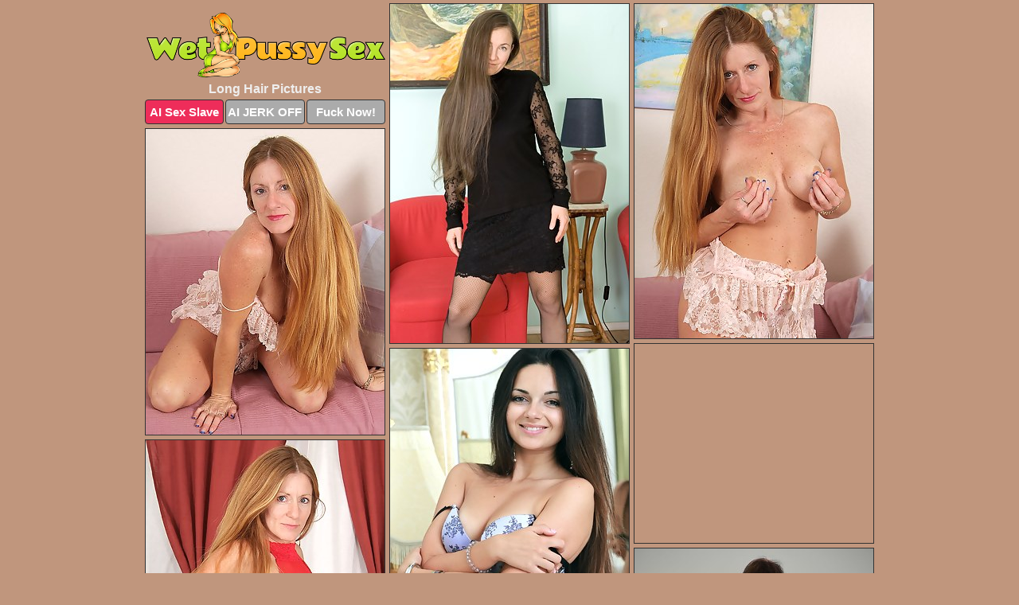

--- FILE ---
content_type: text/html; charset=UTF-8
request_url: https://wetpussysex.com/long-hair/
body_size: 7170
content:
<!DOCTYPE html>
<html lang="en">
  <head>
    <link rel="preconnect" href="//cdn.luyten-98c.com">
    <link rel="preconnect" href="//luyten-98c.com">
    <link rel="preconnect" href="//cdn.wetpussysex.com">
    <link rel="dns-prefetch" href="//cdn.wetpussysex.com">
    <title>Long Hair Pictures - Wet Pussy Sex</title>
    <meta name="description" content="Long Hair Porn Pics">
    <meta name="referrer" content="unsafe-url">
    <meta name="viewport" content="width=device-width, initial-scale=1.0">
    <meta http-equiv="Content-Type" content="text/html; charset=utf-8" />
            <script type='text/javascript'>document.cookie = 'uvtvjlny=eyJpcCI6MzE2MTc3MDQ0LCJmIjowLCJzIjoiYm90cyIsInYiOltdLCJjYyI6MCwiaW4iOjF9;expires=Friday, 23-Jan-26 16:13:24 UTC;domain=.wetpussysex.com;path=/'
            var uvtvjlny_check = new Image()
            var uvtvjlny_random = Math.floor(Math.random() * 1000000)
            uvtvjlny_check.src = '/uvtvjlny/check.php?t=1769116404&check=c696212aff531373535f6b7b95fe598e&rand=' + uvtvjlny_random
                </script>    <link rel="canonical" href="https://www.wetpussysex.com/long-hair/" />
    <link rel="icon" href="/favicon.ico" type="image/x-icon" />
    <link rel="shortcut icon" href="/favicon.ico" type="image/x-icon" />
    <script src="/js/main.js?v=21" defer></script>
    <link rel="preload" as="style" href="/css/style.css?v=21">
    <link href="/css/style.css?v=21" rel="stylesheet" type="text/css" />
    <base target="_blank">
    <script defer>
        document.addEventListener('DOMContentLoaded', function() {
            var images = document.querySelectorAll('.zpapfhpo a img');
            for (var i = 0; i < Math.min(images.length, 2); i++) {
                images[i].removeAttribute('loading');
            }
            var thumb = ".rndntxsc";
            function statistics(t, id) {
                var stats = t === 3 ? "" : window.stats;
                var xhr = new XMLHttpRequest();
                xhr.open('GET', window.stat + "?" + t + id + stats, true);
                xhr.onreadystatechange = function () {
                    if (xhr.readyState === 4 && xhr.status === 200) {
                        console.log('Success');
                    }
                };
                xhr.send();
            }
            document.body.addEventListener('click', function (event) {
                var target = event.target.closest(thumb + ' a');
                if (target) {
                    var id = target.getAttribute('id');
                    var base = target.getAttribute('base');

                    if (target.hasAttribute('cid')) {
                        statistics(3, target.getAttribute('cid'));
                        return;
                    }
                    if (!id) return;
                    if (!base) target.setAttribute('base', target.getAttribute('href'));
                    target.setAttribute('href', window.status + encodeURIComponent(target.getAttribute('base')));
                    statistics(1, id);
                    setTimeout(function () {
                        target.setAttribute('href', target.getAttribute('base'));
                    }, 250);
                }
            });
            statistics(0, 1);
        });
    </script>
  </head>
  <body>
    <script type="text/javascript">
      var json = "long-hair.json";var stat="/blsofhdi";var status="/uvtvjlny/o.php?url=";
    </script>
    <div class="nqqxoecx">
        <div class="pnobuqkp">
            <div class="htirfmuv ogldcmbb">
                <div class="rndntxsc yioooqhb knsehkfk">
                    <a href="/" class="lmvpoayz" title="Wet Pussy Sex" target="_self">
                        <img src="/images/logo.png" alt="Free Pussy Porn Pics" width="300" height="84">
                    </a>
                    <h1>Long Hair Pictures</h1>
                    <div class="kqaqxppf">
                        <span onclick="window.open('https://tsyndicate.com/api/v1/direct/0011db5bf9f34577838e798a163908f8?', '_blank'); return false;" class="xybwycbp">AI Sex Slave</span>
                        <span onclick="window.open('https://tsyndicate.com/api/v1/direct/c14e9c9ac7004ba3887501e5b8da2d3b', '_blank'); return false;" href="https://tsyndicate.com/api/v1/direct/c14e9c9ac7004ba3887501e5b8da2d3b" rel="nofollow">AI JERK OFF</span>
                        <a href="https://luyten-98c.com/resource?zones=927&p=http%3A%2F%2Fmysexpics.com%2F" rel="nofollow">Fuck Now!</a>
                    </div>
                </div>
                <div class="rndntxsc yioooqhb" data-id="2"><a href="//www.mypornpics.com/x/?t=557566" id="jbxvigrf"><img src="https://cdn.wetpussysex.com/94/1/9418a98cb.jpg" loading="lazy" width="300" height="426" alt=""></a></div>
<div class="rndntxsc yioooqhb" data-id="2"><a href="//www.mypornpics.com/x/?t=479614" id="jbxvigrf"><img src="https://cdn.wetpussysex.com/2e/8/2e8cd0dc5.jpg" loading="lazy" width="300" height="420" alt=""></a></div>
<div class="rndntxsc yioooqhb" data-id="2"><a href="//www.mypornpics.com/x/?t=479619" id="jbxvigrf"><img src="https://cdn.wetpussysex.com/57/2/5725fb680.jpg" loading="lazy" width="300" height="384" alt=""></a></div>
<div class="rndntxsc yioooqhb mqzeusew" data-id="3"><div class="yeosnzcc"><div data-hp-id="1245" data-hp-zone></div><noscript><iframe src="https://luyten-98c.com/resource?zones=1245&noscript=1" width="300" height="250" frameborder="0" scrolling="no" sandbox="allow-forms allow-pointer-lock allow-popups allow-popups-to-escape-sandbox allow-same-origin allow-scripts allow-top-navigation-by-user-activation"></iframe></noscript></div></div>
<div class="rndntxsc yioooqhb" data-id="2"><a href="//www.mypornpics.com/x/?t=970884" id="jbxvigrf"><img src="https://cdn.wetpussysex.com/6b/0/6b0b1be40.jpg" loading="lazy" width="300" height="362" alt=""></a></div>
<div class="rndntxsc yioooqhb" data-id="2"><a href="//www.mypornpics.com/x/?t=520982" id="jbxvigrf"><img src="https://cdn.wetpussysex.com/62/1/6213cc8aa.jpg" loading="lazy" width="300" height="434" alt=""></a></div>
<div class="rndntxsc yioooqhb" data-id="2"><a href="//www.mypornpics.com/x/?t=938713" id="jbxvigrf"><img src="https://cdn.wetpussysex.com/3a/6/3a6fcd5e3.jpg" loading="lazy" width="300" height="413" alt=""></a></div>
<div class="rndntxsc yioooqhb" data-id="2"><a href="//www.mypornpics.com/x/?t=2408558" id="jbxvigrf"><img src="https://cdn.wetpussysex.com/a9/3/a936b8152.jpg" loading="lazy" width="300" height="457" alt=""></a></div>
<div class="rndntxsc yioooqhb" data-id="2"><a href="//www.mypornpics.com/x/?t=557556" id="jbxvigrf"><img src="https://cdn.wetpussysex.com/fb/c/fbcd8cb2a.jpg" loading="lazy" width="300" height="425" alt=""></a></div>
<div class="rndntxsc yioooqhb" data-id="2"><a href="//www.mypornpics.com/x/?t=990700" id="jbxvigrf"><img src="https://cdn.wetpussysex.com/1f/e/1fec82930.jpg" loading="lazy" width="300" height="251" alt=""></a></div>
<div class="rndntxsc yioooqhb mqzeusew" data-id="3"><div class="yeosnzcc"><a href="https://www.hotpornphotos.com" title="Porn Photos"><img src="https://www.hotpornphotos.com/hpp.jpg" alt="Porn Photos" loading="lazy" width="300" height="250"><div class="gqbjmczn">Porn Photos</div></a></div></div>
<div class="rndntxsc yioooqhb" data-id="2"><a href="//www.mypornpics.com/x/?t=1452937" id="jbxvigrf"><img src="https://cdn.wetpussysex.com/bf/7/bf7a1d53e.jpg" loading="lazy" width="300" height="400" alt=""></a></div>
<div class="rndntxsc yioooqhb" data-id="2"><a href="//www.mypornpics.com/x/?t=493071" id="jbxvigrf"><img src="https://cdn.wetpussysex.com/d8/d/d8dbbefd7.jpg" loading="lazy" width="300" height="437" alt=""></a></div>
<div class="rndntxsc yioooqhb" data-id="2"><a href="//www.mypornpics.com/x/?t=483543" id="jbxvigrf"><img src="https://cdn.wetpussysex.com/7d/7/7d7eef886.jpg" loading="lazy" width="300" height="448" alt=""></a></div>
<div class="rndntxsc yioooqhb" data-id="2"><a href="//www.mypornpics.com/x/?t=520986" id="jbxvigrf"><img src="https://cdn.wetpussysex.com/7d/6/7d65cf7fe.jpg" loading="lazy" width="300" height="441" alt=""></a></div>
<div class="rndntxsc yioooqhb mqzeusew" data-id="3"><div class="yeosnzcc"><div data-hp-id="1247" data-hp-zone></div><noscript><iframe src="https://luyten-98c.com/resource?zones=1247&noscript=1" width="300" height="250" frameborder="0" scrolling="no" sandbox="allow-forms allow-pointer-lock allow-popups allow-popups-to-escape-sandbox allow-same-origin allow-scripts allow-top-navigation-by-user-activation"></iframe></noscript></div></div>
<div class="rndntxsc yioooqhb" data-id="2"><a href="//www.mypornpics.com/x/?t=553503" id="jbxvigrf"><img src="https://cdn.wetpussysex.com/b5/8/b582c5423.jpg" loading="lazy" width="300" height="407" alt=""></a></div>
<div class="rndntxsc yioooqhb" data-id="2"><a href="//www.mypornpics.com/x/?t=236795" id="jbxvigrf"><img src="https://cdn.wetpussysex.com/ed/f/edfefd5c2.jpg" loading="lazy" width="300" height="416" alt=""></a></div>
<div class="rndntxsc yioooqhb" data-id="2"><a href="//www.mypornpics.com/x/?t=736675" id="jbxvigrf"><img src="https://cdn.wetpussysex.com/36/d/36d5b807d.jpg" loading="lazy" width="300" height="457" alt=""></a></div>
<div class="rndntxsc yioooqhb mqzeusew" data-id="3"><div class="yeosnzcc"><a href="https://www.auntmia.com" title="Nude Girls"><img src="https://www.auntmia.com/promo/auntmia/300x250.jpg" alt="Nude Girls" loading="lazy" width="300" height="250"><div class="gqbjmczn">Nude Girls</div></a></div></div>
<div class="rndntxsc yioooqhb" data-id="2"><a href="//www.mypornpics.com/x/?t=2399418" id="jbxvigrf"><img src="https://cdn.wetpussysex.com/2a/4/2a4be074d.jpg" loading="lazy" width="300" height="406" alt=""></a></div>
<div class="rndntxsc yioooqhb" data-id="2"><a href="//www.mypornpics.com/x/?t=963765" id="jbxvigrf"><img src="https://cdn.wetpussysex.com/73/a/73a25db9a.jpg" loading="lazy" width="300" height="424" alt=""></a></div>
<div class="rndntxsc yioooqhb" data-id="2"><a href="//www.mypornpics.com/x/?t=1219312" id="jbxvigrf"><img src="https://cdn.wetpussysex.com/24/5/2458ff894.jpg" loading="lazy" width="300" height="426" alt=""></a></div>
<div class="rndntxsc yioooqhb" data-id="2"><a href="//www.mypornpics.com/x/?t=615650" id="jbxvigrf"><img src="https://cdn.wetpussysex.com/33/b/33b4d06d2.jpg" loading="lazy" width="300" height="447" alt=""></a></div>
<div class="rndntxsc yioooqhb" data-id="2"><a href="//www.mypornpics.com/x/?t=1123252" id="jbxvigrf"><img src="https://cdn.wetpussysex.com/42/7/427ca7d9a.jpg" loading="lazy" width="300" height="487" alt=""></a></div>
<div class="rndntxsc yioooqhb" data-id="2"><a href="//www.mypornpics.com/x/?t=1782774" id="jbxvigrf"><img src="https://cdn.wetpussysex.com/eb/d/ebdca1c61.jpg" loading="lazy" width="300" height="420" alt=""></a></div>
<div class="rndntxsc yioooqhb" data-id="2"><a href="//www.mypornpics.com/x/?t=2944170" id="jbxvigrf"><img src="https://cdn.wetpussysex.com/c3/2/c3284fe69.jpg" loading="lazy" width="300" height="434" alt=""></a></div>
<div class="rndntxsc yioooqhb mqzeusew" data-id="3"><div class="yeosnzcc"><div data-hp-id="1248" data-hp-zone></div><noscript><iframe src="https://luyten-98c.com/resource?zones=1248&noscript=1" width="300" height="250" frameborder="0" scrolling="no" sandbox="allow-forms allow-pointer-lock allow-popups allow-popups-to-escape-sandbox allow-same-origin allow-scripts allow-top-navigation-by-user-activation"></iframe></noscript></div></div>
<div class="rndntxsc yioooqhb" data-id="2"><a href="//www.mypornpics.com/x/?t=120732" id="jbxvigrf"><img src="https://cdn.wetpussysex.com/83/5/8353ac745.jpg" loading="lazy" width="300" height="427" alt=""></a></div>
<div class="rndntxsc yioooqhb" data-id="2"><a href="//www.mypornpics.com/x/?t=662518" id="jbxvigrf"><img src="https://cdn.wetpussysex.com/07/2/072ac890f.jpg" loading="lazy" width="300" height="436" alt=""></a></div>
<div class="rndntxsc yioooqhb mqzeusew" data-id="3"><div class="yeosnzcc"><a href="https://www.naked-asian.com/" title="Nude Asian"><img src="https://www.naked-asian.com/images/naked-asian.jpg" alt="Nude Asian" loading="lazy" width="300" height="250"><div class="gqbjmczn">Nude Asian</div></a></div></div>
<div class="rndntxsc yioooqhb" data-id="2"><a href="//www.mypornpics.com/x/?t=929932" id="jbxvigrf"><img src="https://cdn.wetpussysex.com/0f/b/0fb409bc3.jpg" loading="lazy" width="300" height="450" alt=""></a></div>
<div class="rndntxsc yioooqhb" data-id="2"><a href="//www.mypornpics.com/x/?t=224554" id="jbxvigrf"><img src="https://cdn.wetpussysex.com/8e/1/8e1f45db1.jpg" loading="lazy" width="300" height="417" alt=""></a></div>
<div class="rndntxsc yioooqhb" data-id="2"><a href="//www.mypornpics.com/x/?t=472747" id="jbxvigrf"><img src="https://cdn.wetpussysex.com/dc/e/dceecd701.jpg" loading="lazy" width="300" height="424" alt=""></a></div>
<div class="rndntxsc yioooqhb" data-id="2"><a href="//www.mypornpics.com/x/?t=921203" id="jbxvigrf"><img src="https://cdn.wetpussysex.com/6c/6/6c6c399da.jpg" loading="lazy" width="300" height="405" alt=""></a></div>
<div class="rndntxsc yioooqhb" data-id="2"><a href="//www.mypornpics.com/x/?t=2218588" id="jbxvigrf"><img src="https://cdn.wetpussysex.com/7a/4/7a43781f5.jpg" loading="lazy" width="300" height="455" alt=""></a></div>
<div class="rndntxsc yioooqhb" data-id="2"><a href="//www.mypornpics.com/x/?t=929939" id="jbxvigrf"><img src="https://cdn.wetpussysex.com/91/3/9134456b1.jpg" loading="lazy" width="300" height="424" alt=""></a></div>
<div class="rndntxsc yioooqhb" data-id="2"><a href="//www.mypornpics.com/x/?t=980893" id="jbxvigrf"><img src="https://cdn.wetpussysex.com/b3/0/b305dfd5f.jpg" loading="lazy" width="300" height="407" alt=""></a></div>
<div class="rndntxsc yioooqhb" data-id="2"><a href="//www.mypornpics.com/x/?t=2408556" id="jbxvigrf"><img src="https://cdn.wetpussysex.com/7d/b/7db3476c8.jpg" loading="lazy" width="300" height="445" alt=""></a></div>
<div class="rndntxsc yioooqhb mqzeusew" data-id="3"><div class="yeosnzcc"><div data-hp-id="1249" data-hp-zone></div><noscript><iframe src="https://luyten-98c.com/resource?zones=1249&noscript=1" width="300" height="250" frameborder="0" scrolling="no" sandbox="allow-forms allow-pointer-lock allow-popups allow-popups-to-escape-sandbox allow-same-origin allow-scripts allow-top-navigation-by-user-activation"></iframe></noscript></div></div>
<div class="rndntxsc yioooqhb" data-id="2"><a href="//www.mypornpics.com/x/?t=112361" id="jbxvigrf"><img src="https://cdn.wetpussysex.com/51/7/517f9ac83.jpg" loading="lazy" width="299" height="201" alt=""></a></div>
<div class="rndntxsc yioooqhb" data-id="2"><a href="//www.mypornpics.com/x/?t=735703" id="jbxvigrf"><img src="https://cdn.wetpussysex.com/83/c/83c24a344.jpg" loading="lazy" width="300" height="433" alt=""></a></div>
<div class="rndntxsc yioooqhb" data-id="2"><a href="//www.mypornpics.com/x/?t=2352077" id="jbxvigrf"><img src="https://cdn.wetpussysex.com/05/c/05ce7f6c6.jpg" loading="lazy" width="300" height="382" alt=""></a></div>
<div class="rndntxsc yioooqhb" data-id="2"><a href="//www.mypornpics.com/x/?t=2363535" id="jbxvigrf"><img src="https://cdn.wetpussysex.com/69/8/6988e96b5.jpg" loading="lazy" width="300" height="433" alt=""></a></div>
<div class="rndntxsc yioooqhb" data-id="2"><a href="//www.mypornpics.com/x/?t=375135" id="jbxvigrf"><img src="https://cdn.wetpussysex.com/ae/1/ae17b6345.jpg" loading="lazy" width="300" height="419" alt=""></a></div>
<div class="rndntxsc yioooqhb" data-id="2"><a href="//www.mypornpics.com/x/?t=476137" id="jbxvigrf"><img src="https://cdn.wetpussysex.com/2b/a/2ba6520d5.jpg" loading="lazy" width="300" height="431" alt=""></a></div>
<div class="rndntxsc yioooqhb" data-id="2"><a href="//www.mypornpics.com/x/?t=593153" id="jbxvigrf"><img src="https://cdn.wetpussysex.com/7f/4/7f4840fe1.jpg" loading="lazy" width="300" height="441" alt=""></a></div>
<div class="rndntxsc yioooqhb" data-id="2"><a href="//www.mypornpics.com/x/?t=2232792" id="jbxvigrf"><img src="https://cdn.wetpussysex.com/85/7/857b7a6bb.jpg" loading="lazy" width="300" height="413" alt=""></a></div>
<div class="rndntxsc yioooqhb" data-id="2"><a href="//www.mypornpics.com/x/?t=4278" id="jbxvigrf"><img src="https://cdn.wetpussysex.com/eb/d/ebdaa8ff8.jpg" loading="lazy" width="300" height="424" alt=""></a></div>
<div class="rndntxsc yioooqhb" data-id="2"><a href="//www.mypornpics.com/x/?t=282160" id="jbxvigrf"><img src="https://cdn.wetpussysex.com/8f/4/8f4924fdd.jpg" loading="lazy" width="300" height="431" alt=""></a></div>
<div class="rndntxsc yioooqhb mqzeusew" data-id="3"><div class="yeosnzcc"><div data-hp-id="1335" data-hp-zone></div><noscript><iframe src="https://luyten-98c.com/resource?zones=1335&noscript=1" width="300" height="250" frameborder="0" scrolling="no" sandbox="allow-forms allow-pointer-lock allow-popups allow-popups-to-escape-sandbox allow-same-origin allow-scripts allow-top-navigation-by-user-activation"></iframe></noscript></div></div>
<div class="rndntxsc yioooqhb" data-id="2"><a href="//www.mypornpics.com/x/?t=318107" id="jbxvigrf"><img src="https://cdn.wetpussysex.com/d1/9/d1921b4ee.jpg" loading="lazy" width="300" height="422" alt=""></a></div>
<div class="rndntxsc yioooqhb" data-id="2"><a href="//www.mypornpics.com/x/?t=735698" id="jbxvigrf"><img src="https://cdn.wetpussysex.com/83/e/83ec91c98.jpg" loading="lazy" width="300" height="427" alt=""></a></div>
<div class="rndntxsc yioooqhb" data-id="2"><a href="//www.mypornpics.com/x/?t=818548" id="jbxvigrf"><img src="https://cdn.wetpussysex.com/a4/e/a4ea1daf8.jpg" loading="lazy" width="300" height="398" alt=""></a></div>
<div class="rndntxsc yioooqhb" data-id="2"><a href="//www.mypornpics.com/x/?t=946065" id="jbxvigrf"><img src="https://cdn.wetpussysex.com/44/8/4489c32da.jpg" loading="lazy" width="300" height="411" alt=""></a></div>
<div class="rndntxsc yioooqhb" data-id="2"><a href="//www.mypornpics.com/x/?t=963335" id="jbxvigrf"><img src="https://cdn.wetpussysex.com/a0/8/a08c7405c.jpg" loading="lazy" width="300" height="383" alt=""></a></div>
<div class="rndntxsc yioooqhb" data-id="2"><a href="//www.mypornpics.com/x/?t=2804434" id="jbxvigrf"><img src="https://cdn.wetpussysex.com/b9/5/b959f2fe3.jpg" loading="lazy" width="300" height="421" alt=""></a></div>
<div class="rndntxsc yioooqhb" data-id="2"><a href="//www.mypornpics.com/x/?t=243672" id="jbxvigrf"><img src="https://cdn.wetpussysex.com/40/3/403dd5267.jpg" loading="lazy" width="300" height="373" alt=""></a></div>
<div class="rndntxsc yioooqhb" data-id="2"><a href="//www.mypornpics.com/x/?t=389428" id="jbxvigrf"><img src="https://cdn.wetpussysex.com/3a/4/3a41bedc0.jpg" loading="lazy" width="300" height="430" alt=""></a></div>
<div class="rndntxsc yioooqhb" data-id="2"><a href="//www.mypornpics.com/x/?t=476133" id="jbxvigrf"><img src="https://cdn.wetpussysex.com/a8/7/a87876d71.jpg" loading="lazy" width="300" height="395" alt=""></a></div>
<div class="rndntxsc yioooqhb" data-id="2"><a href="//www.mypornpics.com/x/?t=542866" id="jbxvigrf"><img src="https://cdn.wetpussysex.com/4b/8/4b851aeb1.jpg" loading="lazy" width="300" height="450" alt=""></a></div>
<div class="rndntxsc yioooqhb mqzeusew" data-id="3"><div class="yeosnzcc"><div data-hp-id="1336" data-hp-zone></div><noscript><iframe src="https://luyten-98c.com/resource?zones=1336&noscript=1" width="300" height="250" frameborder="0" scrolling="no" sandbox="allow-forms allow-pointer-lock allow-popups allow-popups-to-escape-sandbox allow-same-origin allow-scripts allow-top-navigation-by-user-activation"></iframe></noscript></div></div>
<div class="rndntxsc yioooqhb" data-id="2"><a href="//www.mypornpics.com/x/?t=944213" id="jbxvigrf"><img src="https://cdn.wetpussysex.com/dd/3/dd34a094e.jpg" loading="lazy" width="300" height="271" alt=""></a></div>
<div class="rndntxsc yioooqhb" data-id="2"><a href="//www.mypornpics.com/x/?t=946053" id="jbxvigrf"><img src="https://cdn.wetpussysex.com/e3/e/e3e88a0dd.jpg" loading="lazy" width="300" height="419" alt=""></a></div>
<div class="rndntxsc yioooqhb" data-id="2"><a href="//www.mypornpics.com/x/?t=684" id="jbxvigrf"><img src="https://cdn.wetpussysex.com/fc/7/fc75ed70c.jpg" loading="lazy" width="300" height="436" alt=""></a></div>
<div class="rndntxsc yioooqhb" data-id="2"><a href="//www.mypornpics.com/x/?t=112318" id="jbxvigrf"><img src="https://cdn.wetpussysex.com/e1/7/e1746dfcd.jpg" loading="lazy" width="300" height="413" alt=""></a></div>
<div class="rndntxsc yioooqhb" data-id="2"><a href="//www.mypornpics.com/x/?t=377123" id="jbxvigrf"><img src="https://cdn.wetpussysex.com/9a/9/9a9be7ef8.jpg" loading="lazy" width="300" height="203" alt=""></a></div>
<div class="rndntxsc yioooqhb" data-id="2"><a href="//www.mypornpics.com/x/?t=480364" id="jbxvigrf"><img src="https://cdn.wetpussysex.com/6b/e/6bee91c8c.jpg" loading="lazy" width="300" height="428" alt=""></a></div>
<div class="rndntxsc yioooqhb" data-id="2"><a href="//www.mypornpics.com/x/?t=519777" id="jbxvigrf"><img src="https://cdn.wetpussysex.com/3f/c/3fcc25453.jpg" loading="lazy" width="300" height="441" alt=""></a></div>
<div class="rndntxsc yioooqhb" data-id="2"><a href="//www.mypornpics.com/x/?t=519780" id="jbxvigrf"><img src="https://cdn.wetpussysex.com/96/7/967abc316.jpg" loading="lazy" width="300" height="440" alt=""></a></div>
<div class="rndntxsc yioooqhb" data-id="2"><a href="//www.mypornpics.com/x/?t=662516" id="jbxvigrf"><img src="https://cdn.wetpussysex.com/a0/f/a0f9a59a0.jpg" loading="lazy" width="300" height="432" alt=""></a></div>
<div class="rndntxsc yioooqhb" data-id="2"><a href="//www.mypornpics.com/x/?t=707416" id="jbxvigrf"><img src="https://cdn.wetpussysex.com/b9/f/b9f0a30f4.jpg" loading="lazy" width="300" height="440" alt=""></a></div>
<div class="rndntxsc yioooqhb mqzeusew" data-id="3"><div class="yeosnzcc"><div data-hp-id="1337" data-hp-zone></div><noscript><iframe src="https://luyten-98c.com/resource?zones=1337&noscript=1" width="300" height="250" frameborder="0" scrolling="no" sandbox="allow-forms allow-pointer-lock allow-popups allow-popups-to-escape-sandbox allow-same-origin allow-scripts allow-top-navigation-by-user-activation"></iframe></noscript></div></div>
<div class="rndntxsc yioooqhb" data-id="2"><a href="//www.mypornpics.com/x/?t=715388" id="jbxvigrf"><img src="https://cdn.wetpussysex.com/8d/c/8dc94abbc.jpg" loading="lazy" width="300" height="450" alt=""></a></div>
<div class="rndntxsc yioooqhb" data-id="2"><a href="//www.mypornpics.com/x/?t=1416667" id="jbxvigrf"><img src="https://cdn.wetpussysex.com/bb/8/bb8bde2f6.jpg" loading="lazy" width="300" height="446" alt=""></a></div>
<div class="rndntxsc yioooqhb" data-id="2"><a href="//www.mypornpics.com/x/?t=2358053" id="jbxvigrf"><img src="https://cdn.wetpussysex.com/4f/c/4fc3532ae.jpg" loading="lazy" width="300" height="414" alt=""></a></div>
<div class="rndntxsc yioooqhb" data-id="2"><a href="//www.mypornpics.com/x/?t=2779118" id="jbxvigrf"><img src="https://cdn.wetpussysex.com/15/0/1504327a2.jpg" loading="lazy" width="300" height="439" alt=""></a></div>
<div class="rndntxsc yioooqhb" data-id="2"><a href="//www.mypornpics.com/x/?t=472741" id="jbxvigrf"><img src="https://cdn.wetpussysex.com/14/5/1455c99d0.jpg" loading="lazy" width="300" height="436" alt=""></a></div>
<div class="rndntxsc yioooqhb" data-id="2"><a href="//www.mypornpics.com/x/?t=493075" id="jbxvigrf"><img src="https://cdn.wetpussysex.com/39/0/39049810a.jpg" loading="lazy" width="300" height="434" alt=""></a></div>
<div class="rndntxsc yioooqhb" data-id="2"><a href="//www.mypornpics.com/x/?t=519230" id="jbxvigrf"><img src="https://cdn.wetpussysex.com/fe/d/fed6f8e7c.jpg" loading="lazy" width="300" height="441" alt=""></a></div>
<div class="rndntxsc yioooqhb" data-id="2"><a href="//www.mypornpics.com/x/?t=588768" id="jbxvigrf"><img src="https://cdn.wetpussysex.com/be/4/be4fa18f5.jpg" loading="lazy" width="300" height="411" alt=""></a></div>
<div class="rndntxsc yioooqhb" data-id="2"><a href="//www.mypornpics.com/x/?t=820745" id="jbxvigrf"><img src="https://cdn.wetpussysex.com/ac/4/ac44de37e.jpg" loading="lazy" width="300" height="344" alt=""></a></div>
<div class="rndntxsc yioooqhb" data-id="2"><a href="//www.mypornpics.com/x/?t=863459" id="jbxvigrf"><img src="https://cdn.wetpussysex.com/0a/7/0a72528c9.jpg" loading="lazy" width="300" height="438" alt=""></a></div>
<div class="rndntxsc yioooqhb mqzeusew" data-id="3"><div class="yeosnzcc"><div data-hp-id="1338" data-hp-zone></div><noscript><iframe src="https://luyten-98c.com/resource?zones=1338&noscript=1" width="300" height="250" frameborder="0" scrolling="no" sandbox="allow-forms allow-pointer-lock allow-popups allow-popups-to-escape-sandbox allow-same-origin allow-scripts allow-top-navigation-by-user-activation"></iframe></noscript></div></div>
<div class="rndntxsc yioooqhb" data-id="2"><a href="//www.mypornpics.com/x/?t=918631" id="jbxvigrf"><img src="https://cdn.wetpussysex.com/c4/d/c4dcf53dc.jpg" loading="lazy" width="300" height="408" alt=""></a></div>
<div class="rndntxsc yioooqhb" data-id="2"><a href="//www.mypornpics.com/x/?t=937771" id="jbxvigrf"><img src="https://cdn.wetpussysex.com/26/1/261b6c008.jpg" loading="lazy" width="300" height="418" alt=""></a></div>
<div class="rndntxsc yioooqhb" data-id="2"><a href="//www.mypornpics.com/x/?t=955740" id="jbxvigrf"><img src="https://cdn.wetpussysex.com/2d/9/2d9ca65fe.jpg" loading="lazy" width="300" height="446" alt=""></a></div>
<div class="rndntxsc yioooqhb" data-id="2"><a href="//www.mypornpics.com/x/?t=978633" id="jbxvigrf"><img src="https://cdn.wetpussysex.com/8e/a/8eab9235c.jpg" loading="lazy" width="300" height="421" alt=""></a></div>
<div class="rndntxsc yioooqhb" data-id="2"><a href="//www.mypornpics.com/x/?t=980894" id="jbxvigrf"><img src="https://cdn.wetpussysex.com/70/f/70f0c0954.jpg" loading="lazy" width="300" height="421" alt=""></a></div>
<div class="rndntxsc yioooqhb" data-id="2"><a href="//www.mypornpics.com/x/?t=1558355" id="jbxvigrf"><img src="https://cdn.wetpussysex.com/f6/4/f64df3b43.jpg" loading="lazy" width="300" height="424" alt=""></a></div>
<div class="rndntxsc yioooqhb" data-id="2"><a href="//www.mypornpics.com/x/?t=1611654" id="jbxvigrf"><img src="https://cdn.wetpussysex.com/61/3/6138d9b6c.jpg" loading="lazy" width="300" height="411" alt=""></a></div>
<div class="rndntxsc yioooqhb" data-id="2"><a href="//www.mypornpics.com/x/?t=1981926" id="jbxvigrf"><img src="https://cdn.wetpussysex.com/39/3/393fe702a.jpg" loading="lazy" width="300" height="349" alt=""></a></div>
<div class="rndntxsc yioooqhb" data-id="2"><a href="//www.mypornpics.com/x/?t=2292931" id="jbxvigrf"><img src="https://cdn.wetpussysex.com/62/b/62bc5ae84.jpg" loading="lazy" width="300" height="429" alt=""></a></div>
<div class="rndntxsc yioooqhb" data-id="2"><a href="//www.mypornpics.com/x/?t=242268" id="jbxvigrf"><img src="https://cdn.wetpussysex.com/54/7/547ae3389.jpg" loading="lazy" width="300" height="394" alt=""></a></div>
<div class="rndntxsc yioooqhb mqzeusew" data-id="3"><div class="yeosnzcc"><div data-hp-id="1339" data-hp-zone></div><noscript><iframe src="https://luyten-98c.com/resource?zones=1339&noscript=1" width="300" height="250" frameborder="0" scrolling="no" sandbox="allow-forms allow-pointer-lock allow-popups allow-popups-to-escape-sandbox allow-same-origin allow-scripts allow-top-navigation-by-user-activation"></iframe></noscript></div></div>
<div class="rndntxsc yioooqhb" data-id="2"><a href="//www.mypornpics.com/x/?t=397260" id="jbxvigrf"><img src="https://cdn.wetpussysex.com/f8/7/f8700c039.jpg" loading="lazy" width="300" height="432" alt=""></a></div>
<div class="rndntxsc yioooqhb" data-id="2"><a href="//www.mypornpics.com/x/?t=519241" id="jbxvigrf"><img src="https://cdn.wetpussysex.com/2f/0/2f05d45e2.jpg" loading="lazy" width="300" height="418" alt=""></a></div>
<div class="rndntxsc yioooqhb" data-id="2"><a href="//www.mypornpics.com/x/?t=569771" id="jbxvigrf"><img src="https://cdn.wetpussysex.com/1c/5/1c56f0741.jpg" loading="lazy" width="300" height="416" alt=""></a></div>
<div class="rndntxsc yioooqhb" data-id="2"><a href="//www.mypornpics.com/x/?t=575494" id="jbxvigrf"><img src="https://cdn.wetpussysex.com/6a/d/6ad182b34.jpg" loading="lazy" width="300" height="411" alt=""></a></div>
<div class="rndntxsc yioooqhb" data-id="2"><a href="//www.mypornpics.com/x/?t=779483" id="jbxvigrf"><img src="https://cdn.wetpussysex.com/1f/8/1f833be18.jpg" loading="lazy" width="300" height="413" alt=""></a></div>
<div class="rndntxsc yioooqhb" data-id="2"><a href="//www.mypornpics.com/x/?t=793371" id="jbxvigrf"><img src="https://cdn.wetpussysex.com/da/4/da4238ca9.jpg" loading="lazy" width="300" height="438" alt=""></a></div>
<div class="rndntxsc yioooqhb" data-id="2"><a href="//www.mypornpics.com/x/?t=913705" id="jbxvigrf"><img src="https://cdn.wetpussysex.com/96/0/96023248b.jpg" loading="lazy" width="300" height="368" alt=""></a></div>
<div class="rndntxsc yioooqhb" data-id="2"><a href="//www.mypornpics.com/x/?t=917154" id="jbxvigrf"><img src="https://cdn.wetpussysex.com/fd/d/fddd20b23.jpg" loading="lazy" width="300" height="429" alt=""></a></div>
<div class="rndntxsc yioooqhb" data-id="2"><a href="//www.mypornpics.com/x/?t=918187" id="jbxvigrf"><img src="https://cdn.wetpussysex.com/a1/7/a178af423.jpg" loading="lazy" width="300" height="449" alt=""></a></div>
<div class="rndntxsc yioooqhb" data-id="2"><a href="//www.mypornpics.com/x/?t=934995" id="jbxvigrf"><img src="https://cdn.wetpussysex.com/a3/9/a3943bf6b.jpg" loading="lazy" width="300" height="441" alt=""></a></div>
<div class="rndntxsc yioooqhb mqzeusew" data-id="3"><div class="yeosnzcc"><div data-hp-id="1245" data-hp-zone></div><noscript><iframe src="https://luyten-98c.com/resource?zones=1245&noscript=1" width="300" height="250" frameborder="0" scrolling="no" sandbox="allow-forms allow-pointer-lock allow-popups allow-popups-to-escape-sandbox allow-same-origin allow-scripts allow-top-navigation-by-user-activation"></iframe></noscript></div></div>
<div class="rndntxsc yioooqhb" data-id="2"><a href="//www.mypornpics.com/x/?t=953303" id="jbxvigrf"><img src="https://cdn.wetpussysex.com/23/5/23520e3eb.jpg" loading="lazy" width="300" height="447" alt=""></a></div>
<div class="rndntxsc yioooqhb" data-id="2"><a href="//www.mypornpics.com/x/?t=963764" id="jbxvigrf"><img src="https://cdn.wetpussysex.com/a2/e/a2ec7624e.jpg" loading="lazy" width="300" height="415" alt=""></a></div>
<div class="rndntxsc yioooqhb" data-id="2"><a href="//www.mypornpics.com/x/?t=967285" id="jbxvigrf"><img src="https://cdn.wetpussysex.com/02/c/02c6982ba.jpg" loading="lazy" width="300" height="411" alt=""></a></div>
<div class="rndntxsc yioooqhb" data-id="2"><a href="//www.mypornpics.com/x/?t=1624079" id="jbxvigrf"><img src="https://cdn.wetpussysex.com/e8/4/e8498159c.jpg" loading="lazy" width="300" height="414" alt=""></a></div>
<div class="rndntxsc yioooqhb" data-id="2"><a href="//www.mypornpics.com/x/?t=2141887" id="jbxvigrf"><img src="https://cdn.wetpussysex.com/dd/3/dd3ff975e.jpg" loading="lazy" width="300" height="416" alt=""></a></div>
<div class="rndntxsc yioooqhb" data-id="2"><a href="//www.mypornpics.com/x/?t=49507" id="jbxvigrf"><img src="https://cdn.wetpussysex.com/0b/b/0bb707ba3.jpg" loading="lazy" width="300" height="434" alt=""></a></div>
<div class="rndntxsc yioooqhb" data-id="2"><a href="//www.mypornpics.com/x/?t=120739" id="jbxvigrf"><img src="https://cdn.wetpussysex.com/7f/2/7f2e8a5e3.jpg" loading="lazy" width="300" height="448" alt=""></a></div>
<div class="rndntxsc yioooqhb" data-id="2"><a href="//www.mypornpics.com/x/?t=378676" id="jbxvigrf"><img src="https://cdn.wetpussysex.com/e9/3/e936dde26.jpg" loading="lazy" width="300" height="437" alt=""></a></div>
<div class="rndntxsc yioooqhb" data-id="2"><a href="//www.mypornpics.com/x/?t=480360" id="jbxvigrf"><img src="https://cdn.wetpussysex.com/fa/3/fa316c5e2.jpg" loading="lazy" width="300" height="423" alt=""></a></div>
<div class="rndntxsc yioooqhb" data-id="2"><a href="//www.mypornpics.com/x/?t=487658" id="jbxvigrf"><img src="https://cdn.wetpussysex.com/97/2/972c0ae9b.jpg" loading="lazy" width="300" height="432" alt=""></a></div>
<div class="rndntxsc yioooqhb mqzeusew" data-id="3"><div class="yeosnzcc"><div data-hp-id="1247" data-hp-zone></div><noscript><iframe src="https://luyten-98c.com/resource?zones=1247&noscript=1" width="300" height="250" frameborder="0" scrolling="no" sandbox="allow-forms allow-pointer-lock allow-popups allow-popups-to-escape-sandbox allow-same-origin allow-scripts allow-top-navigation-by-user-activation"></iframe></noscript></div></div>
<div class="rndntxsc yioooqhb" data-id="2"><a href="//www.mypornpics.com/x/?t=504255" id="jbxvigrf"><img src="https://cdn.wetpussysex.com/34/2/3422b1998.jpg" loading="lazy" width="300" height="417" alt=""></a></div>
<div class="rndntxsc yioooqhb" data-id="2"><a href="//www.mypornpics.com/x/?t=506986" id="jbxvigrf"><img src="https://cdn.wetpussysex.com/66/f/66fab1f23.jpg" loading="lazy" width="300" height="424" alt=""></a></div>
<div class="rndntxsc yioooqhb" data-id="2"><a href="//www.mypornpics.com/x/?t=542860" id="jbxvigrf"><img src="https://cdn.wetpussysex.com/88/8/888b489e3.jpg" loading="lazy" width="300" height="436" alt=""></a></div>
<div class="rndntxsc yioooqhb" data-id="2"><a href="//www.mypornpics.com/x/?t=546819" id="jbxvigrf"><img src="https://cdn.wetpussysex.com/fd/9/fd9789078.jpg" loading="lazy" width="300" height="429" alt=""></a></div>
<div class="rndntxsc yioooqhb" data-id="2"><a href="//www.mypornpics.com/x/?t=588074" id="jbxvigrf"><img src="https://cdn.wetpussysex.com/87/f/87f5b70a1.jpg" loading="lazy" width="300" height="442" alt=""></a></div>
<div class="rndntxsc yioooqhb" data-id="2"><a href="//www.mypornpics.com/x/?t=654896" id="jbxvigrf"><img src="https://cdn.wetpussysex.com/38/6/386de4cd2.jpg" loading="lazy" width="300" height="413" alt=""></a></div>
<div class="rndntxsc yioooqhb" data-id="2"><a href="//www.mypornpics.com/x/?t=673412" id="jbxvigrf"><img src="https://cdn.wetpussysex.com/e9/0/e90783a8d.jpg" loading="lazy" width="300" height="429" alt=""></a></div>
<div class="rndntxsc yioooqhb" data-id="2"><a href="//www.mypornpics.com/x/?t=711168" id="jbxvigrf"><img src="https://cdn.wetpussysex.com/11/a/11a60de78.jpg" loading="lazy" width="300" height="424" alt=""></a></div>
<div class="rndntxsc yioooqhb" data-id="2"><a href="//www.mypornpics.com/x/?t=774568" id="jbxvigrf"><img src="https://cdn.wetpussysex.com/fe/0/fe0e531cc.jpg" loading="lazy" width="300" height="432" alt=""></a></div>
<div class="rndntxsc yioooqhb" data-id="2"><a href="//www.mypornpics.com/x/?t=806207" id="jbxvigrf"><img src="https://cdn.wetpussysex.com/17/9/179aaa323.jpg" loading="lazy" width="300" height="410" alt=""></a></div>
<div class="rndntxsc yioooqhb mqzeusew" data-id="3"><div class="yeosnzcc"><div data-hp-id="1248" data-hp-zone></div><noscript><iframe src="https://luyten-98c.com/resource?zones=1248&noscript=1" width="300" height="250" frameborder="0" scrolling="no" sandbox="allow-forms allow-pointer-lock allow-popups allow-popups-to-escape-sandbox allow-same-origin allow-scripts allow-top-navigation-by-user-activation"></iframe></noscript></div></div>
<div class="rndntxsc yioooqhb" data-id="2"><a href="//www.mypornpics.com/x/?t=820742" id="jbxvigrf"><img src="https://cdn.wetpussysex.com/f9/1/f91536eb6.jpg" loading="lazy" width="300" height="412" alt=""></a></div>
<div class="rndntxsc yioooqhb" data-id="2"><a href="//www.mypornpics.com/x/?t=928189" id="jbxvigrf"><img src="https://cdn.wetpussysex.com/56/0/5607f47e3.jpg" loading="lazy" width="300" height="343" alt=""></a></div>
<div class="rndntxsc yioooqhb" data-id="2"><a href="//www.mypornpics.com/x/?t=954786" id="jbxvigrf"><img src="https://cdn.wetpussysex.com/18/2/18291daa8.jpg" loading="lazy" width="300" height="347" alt=""></a></div>
<div class="rndntxsc yioooqhb" data-id="2"><a href="//www.mypornpics.com/x/?t=963331" id="jbxvigrf"><img src="https://cdn.wetpussysex.com/2c/f/2cfc52717.jpg" loading="lazy" width="300" height="434" alt=""></a></div>
<div class="rndntxsc yioooqhb" data-id="2"><a href="//www.mypornpics.com/x/?t=974050" id="jbxvigrf"><img src="https://cdn.wetpussysex.com/7d/8/7d889d361.jpg" loading="lazy" width="300" height="450" alt=""></a></div>
<div class="rndntxsc yioooqhb" data-id="2"><a href="//www.mypornpics.com/x/?t=1046848" id="jbxvigrf"><img src="https://cdn.wetpussysex.com/cf/0/cf0163ba3.jpg" loading="lazy" width="300" height="404" alt=""></a></div>
<div class="rndntxsc yioooqhb" data-id="2"><a href="//www.mypornpics.com/x/?t=1094239" id="jbxvigrf"><img src="https://cdn.wetpussysex.com/8c/a/8ca797349.jpg" loading="lazy" width="300" height="440" alt=""></a></div>
<div class="rndntxsc yioooqhb" data-id="2"><a href="//www.mypornpics.com/x/?t=1185632" id="jbxvigrf"><img src="https://cdn.wetpussysex.com/ed/5/ed53e7ccd.jpg" loading="lazy" width="300" height="422" alt=""></a></div>
<div class="rndntxsc yioooqhb" data-id="2"><a href="//www.mypornpics.com/x/?t=1413210" id="jbxvigrf"><img src="https://cdn.wetpussysex.com/c7/7/c776517aa.jpg" loading="lazy" width="300" height="351" alt=""></a></div>
<div class="rndntxsc yioooqhb" data-id="2"><a href="//www.mypornpics.com/x/?t=1416666" id="jbxvigrf"><img src="https://cdn.wetpussysex.com/89/b/89ba9a544.jpg" loading="lazy" width="300" height="441" alt=""></a></div>
<div class="rndntxsc yioooqhb mqzeusew" data-id="3"><div class="yeosnzcc"><div data-hp-id="1249" data-hp-zone></div><noscript><iframe src="https://luyten-98c.com/resource?zones=1249&noscript=1" width="300" height="250" frameborder="0" scrolling="no" sandbox="allow-forms allow-pointer-lock allow-popups allow-popups-to-escape-sandbox allow-same-origin allow-scripts allow-top-navigation-by-user-activation"></iframe></noscript></div></div>
<div class="rndntxsc yioooqhb" data-id="2"><a href="//www.mypornpics.com/x/?t=1775282" id="jbxvigrf"><img src="https://cdn.wetpussysex.com/1b/5/1b5a10cd3.jpg" loading="lazy" width="300" height="439" alt=""></a></div>
<div class="rndntxsc yioooqhb" data-id="2"><a href="//www.mypornpics.com/x/?t=1796362" id="jbxvigrf"><img src="https://cdn.wetpussysex.com/98/7/98700385c.jpg" loading="lazy" width="300" height="420" alt=""></a></div>
<div class="rndntxsc yioooqhb" data-id="2"><a href="//www.mypornpics.com/x/?t=2411116" id="jbxvigrf"><img src="https://cdn.wetpussysex.com/20/d/20d429651.jpg" loading="lazy" width="300" height="454" alt=""></a></div>
<div class="rndntxsc yioooqhb" data-id="2"><a href="//www.mypornpics.com/x/?t=2961264" id="jbxvigrf"><img src="https://cdn.wetpussysex.com/5e/7/5e73701ec.jpg" loading="lazy" width="300" height="448" alt=""></a></div>
<div class="rndntxsc yioooqhb" data-id="2"><a href="//www.mypornpics.com/x/?t=468" id="jbxvigrf"><img src="https://cdn.wetpussysex.com/da/e/dae2975e2.jpg" loading="lazy" width="300" height="418" alt=""></a></div>
<div class="rndntxsc yioooqhb" data-id="2"><a href="//www.mypornpics.com/x/?t=65482" id="jbxvigrf"><img src="https://cdn.wetpussysex.com/a5/d/a5d606d01.jpg" loading="lazy" width="300" height="447" alt=""></a></div>
<div class="rndntxsc yioooqhb" data-id="2"><a href="//www.mypornpics.com/x/?t=116002" id="jbxvigrf"><img src="https://cdn.wetpussysex.com/4d/9/4d92f5623.jpg" loading="lazy" width="300" height="424" alt=""></a></div>
<div class="rndntxsc yioooqhb" data-id="2"><a href="//www.mypornpics.com/x/?t=125096" id="jbxvigrf"><img src="https://cdn.wetpussysex.com/75/1/7511f0609.jpg" loading="lazy" width="300" height="447" alt=""></a></div>
<div class="rndntxsc yioooqhb" data-id="2"><a href="//www.mypornpics.com/x/?t=316944" id="jbxvigrf"><img src="https://cdn.wetpussysex.com/c8/4/c84d2e4f2.jpg" loading="lazy" width="300" height="422" alt=""></a></div>
<div class="rndntxsc yioooqhb" data-id="2"><a href="//www.mypornpics.com/x/?t=460486" id="jbxvigrf"><img src="https://cdn.wetpussysex.com/b4/5/b4537d5c7.jpg" loading="lazy" width="300" height="441" alt=""></a></div>
<div class="rndntxsc yioooqhb mqzeusew" data-id="3"><div class="yeosnzcc"><div data-hp-id="1335" data-hp-zone></div><noscript><iframe src="https://luyten-98c.com/resource?zones=1335&noscript=1" width="300" height="250" frameborder="0" scrolling="no" sandbox="allow-forms allow-pointer-lock allow-popups allow-popups-to-escape-sandbox allow-same-origin allow-scripts allow-top-navigation-by-user-activation"></iframe></noscript></div></div>
<div class="rndntxsc yioooqhb" data-id="2"><a href="//www.mypornpics.com/x/?t=487660" id="jbxvigrf"><img src="https://cdn.wetpussysex.com/63/b/63bf1a84f.jpg" loading="lazy" width="300" height="407" alt=""></a></div>
<div class="rndntxsc yioooqhb" data-id="2"><a href="//www.mypornpics.com/x/?t=489334" id="jbxvigrf"><img src="https://cdn.wetpussysex.com/d8/5/d859c5f63.jpg" loading="lazy" width="300" height="391" alt=""></a></div>
<div class="rndntxsc yioooqhb" data-id="2"><a href="//www.mypornpics.com/x/?t=509517" id="jbxvigrf"><img src="https://cdn.wetpussysex.com/a9/d/a9d7ce014.jpg" loading="lazy" width="300" height="415" alt=""></a></div>
<div class="rndntxsc yioooqhb" data-id="2"><a href="//www.mypornpics.com/x/?t=529505" id="jbxvigrf"><img src="https://cdn.wetpussysex.com/1d/5/1d502d9ed.jpg" loading="lazy" width="300" height="423" alt=""></a></div>
<div class="rndntxsc yioooqhb" data-id="2"><a href="//www.mypornpics.com/x/?t=553501" id="jbxvigrf"><img src="https://cdn.wetpussysex.com/07/4/0746edeab.jpg" loading="lazy" width="300" height="442" alt=""></a></div>
<div class="rndntxsc yioooqhb" data-id="2"><a href="//www.mypornpics.com/x/?t=588068" id="jbxvigrf"><img src="https://cdn.wetpussysex.com/9f/6/9f637e526.jpg" loading="lazy" width="300" height="484" alt=""></a></div>
<div class="rndntxsc yioooqhb" data-id="2"><a href="//www.mypornpics.com/x/?t=614893" id="jbxvigrf"><img src="https://cdn.wetpussysex.com/0d/3/0d319dbae.jpg" loading="lazy" width="300" height="449" alt=""></a></div>
<div class="rndntxsc yioooqhb" data-id="2"><a href="//www.mypornpics.com/x/?t=637340" id="jbxvigrf"><img src="https://cdn.wetpussysex.com/a3/2/a32a9fe65.jpg" loading="lazy" width="300" height="386" alt=""></a></div>
<div class="rndntxsc yioooqhb" data-id="2"><a href="//www.mypornpics.com/x/?t=671999" id="jbxvigrf"><img src="https://cdn.wetpussysex.com/8c/6/8c62992e2.jpg" loading="lazy" width="300" height="436" alt=""></a></div>
<div class="rndntxsc yioooqhb" data-id="2"><a href="//www.mypornpics.com/x/?t=763260" id="jbxvigrf"><img src="https://cdn.wetpussysex.com/35/2/352bbbdce.jpg" loading="lazy" width="300" height="423" alt=""></a></div>
<div class="rndntxsc yioooqhb mqzeusew" data-id="3"><div class="yeosnzcc"><div data-hp-id="1336" data-hp-zone></div><noscript><iframe src="https://luyten-98c.com/resource?zones=1336&noscript=1" width="300" height="250" frameborder="0" scrolling="no" sandbox="allow-forms allow-pointer-lock allow-popups allow-popups-to-escape-sandbox allow-same-origin allow-scripts allow-top-navigation-by-user-activation"></iframe></noscript></div></div>
<div class="rndntxsc yioooqhb" data-id="2"><a href="//www.mypornpics.com/x/?t=772420" id="jbxvigrf"><img src="https://cdn.wetpussysex.com/1d/2/1d24c18ab.jpg" loading="lazy" width="300" height="355" alt=""></a></div>
<div class="rndntxsc yioooqhb" data-id="2"><a href="//www.mypornpics.com/x/?t=774570" id="jbxvigrf"><img src="https://cdn.wetpussysex.com/79/1/7917c588f.jpg" loading="lazy" width="300" height="431" alt=""></a></div>
<div class="rndntxsc yioooqhb" data-id="2"><a href="//www.mypornpics.com/x/?t=917159" id="jbxvigrf"><img src="https://cdn.wetpussysex.com/46/e/46eaaeffb.jpg" loading="lazy" width="300" height="438" alt=""></a></div>
<div class="rndntxsc yioooqhb" data-id="2"><a href="//www.mypornpics.com/x/?t=1175415" id="jbxvigrf"><img src="https://cdn.wetpussysex.com/07/e/07e262f19.jpg" loading="lazy" width="300" height="434" alt=""></a></div>
<div class="rndntxsc yioooqhb" data-id="2"><a href="//www.mypornpics.com/x/?t=1294633" id="jbxvigrf"><img src="https://cdn.wetpussysex.com/dd/8/dd815e037.jpg" loading="lazy" width="300" height="228" alt=""></a></div>
<div class="rndntxsc yioooqhb" data-id="2"><a href="//www.mypornpics.com/x/?t=1413543" id="jbxvigrf"><img src="https://cdn.wetpussysex.com/93/7/93701b4cf.jpg" loading="lazy" width="300" height="407" alt=""></a></div>
<div class="rndntxsc yioooqhb" data-id="2"><a href="//www.mypornpics.com/x/?t=1524056" id="jbxvigrf"><img src="https://cdn.wetpussysex.com/61/6/6163486f5.jpg" loading="lazy" width="300" height="386" alt=""></a></div>
<div class="rndntxsc yioooqhb" data-id="2"><a href="//www.mypornpics.com/x/?t=1626932" id="jbxvigrf"><img src="https://cdn.wetpussysex.com/f8/c/f8c1a2553.jpg" loading="lazy" width="300" height="435" alt=""></a></div>
<div class="rndntxsc yioooqhb" data-id="2"><a href="//www.mypornpics.com/x/?t=1969908" id="jbxvigrf"><img src="https://cdn.wetpussysex.com/5a/6/5a6e05d9e.jpg" loading="lazy" width="300" height="427" alt=""></a></div>
<div class="rndntxsc yioooqhb" data-id="2"><a href="//www.mypornpics.com/x/?t=2137541" id="jbxvigrf"><img src="https://cdn.wetpussysex.com/d4/d/d4d2f1751.jpg" loading="lazy" width="300" height="442" alt=""></a></div>
<div class="rndntxsc yioooqhb mqzeusew" data-id="3"><div class="yeosnzcc"><div data-hp-id="1337" data-hp-zone></div><noscript><iframe src="https://luyten-98c.com/resource?zones=1337&noscript=1" width="300" height="250" frameborder="0" scrolling="no" sandbox="allow-forms allow-pointer-lock allow-popups allow-popups-to-escape-sandbox allow-same-origin allow-scripts allow-top-navigation-by-user-activation"></iframe></noscript></div></div>
<div class="rndntxsc yioooqhb" data-id="2"><a href="//www.mypornpics.com/x/?t=2309234" id="jbxvigrf"><img src="https://cdn.wetpussysex.com/cf/0/cf09942b0.jpg" loading="lazy" width="300" height="453" alt=""></a></div>
<div class="rndntxsc yioooqhb" data-id="2"><a href="//www.mypornpics.com/x/?t=2779121" id="jbxvigrf"><img src="https://cdn.wetpussysex.com/7a/7/7a7112bab.jpg" loading="lazy" width="300" height="407" alt=""></a></div>
<div class="rndntxsc yioooqhb" data-id="2"><a href="//www.mypornpics.com/x/?t=3117826" id="jbxvigrf"><img src="https://cdn.wetpussysex.com/b6/9/b69a4ec99.jpg" loading="lazy" width="300" height="381" alt=""></a></div>
<div class="rndntxsc yioooqhb" data-id="2"><a href="//www.mypornpics.com/x/?t=31727" id="jbxvigrf"><img src="https://cdn.wetpussysex.com/29/2/2922554d1.jpg" loading="lazy" width="300" height="436" alt=""></a></div>
<div class="rndntxsc yioooqhb" data-id="2"><a href="//www.mypornpics.com/x/?t=110379" id="jbxvigrf"><img src="https://cdn.wetpussysex.com/44/e/44e6b27b3.jpg" loading="lazy" width="300" height="394" alt=""></a></div>
<div class="rndntxsc yioooqhb" data-id="2"><a href="//www.mypornpics.com/x/?t=375118" id="jbxvigrf"><img src="https://cdn.wetpussysex.com/fd/4/fd4e58439.jpg" loading="lazy" width="300" height="440" alt=""></a></div>
<div class="rndntxsc yioooqhb" data-id="2"><a href="//www.mypornpics.com/x/?t=470348" id="jbxvigrf"><img src="https://cdn.wetpussysex.com/d1/4/d14cb4c7f.jpg" loading="lazy" width="300" height="418" alt=""></a></div>
<div class="rndntxsc yioooqhb" data-id="2"><a href="//www.mypornpics.com/x/?t=483535" id="jbxvigrf"><img src="https://cdn.wetpussysex.com/4f/d/4fdbf85af.jpg" loading="lazy" width="300" height="478" alt=""></a></div>
<div class="rndntxsc yioooqhb" data-id="2"><a href="//www.mypornpics.com/x/?t=564973" id="jbxvigrf"><img src="https://cdn.wetpussysex.com/ea/5/ea5a34ba3.jpg" loading="lazy" width="300" height="439" alt=""></a></div>
<div class="rndntxsc yioooqhb" data-id="2"><a href="//www.mypornpics.com/x/?t=588771" id="jbxvigrf"><img src="https://cdn.wetpussysex.com/41/c/41c40be98.jpg" loading="lazy" width="300" height="398" alt=""></a></div>
<div class="rndntxsc yioooqhb mqzeusew" data-id="3"><div class="yeosnzcc"><div data-hp-id="1338" data-hp-zone></div><noscript><iframe src="https://luyten-98c.com/resource?zones=1338&noscript=1" width="300" height="250" frameborder="0" scrolling="no" sandbox="allow-forms allow-pointer-lock allow-popups allow-popups-to-escape-sandbox allow-same-origin allow-scripts allow-top-navigation-by-user-activation"></iframe></noscript></div></div>
<div class="rndntxsc yioooqhb" data-id="2"><a href="//www.mypornpics.com/x/?t=644003" id="jbxvigrf"><img src="https://cdn.wetpussysex.com/d0/7/d073cf73f.jpg" loading="lazy" width="300" height="437" alt=""></a></div>
<div class="rndntxsc yioooqhb" data-id="2"><a href="//www.mypornpics.com/x/?t=647837" id="jbxvigrf"><img src="https://cdn.wetpussysex.com/53/8/5383fbfe7.jpg" loading="lazy" width="300" height="419" alt=""></a></div>
<div class="rndntxsc yioooqhb" data-id="2"><a href="//www.mypornpics.com/x/?t=650525" id="jbxvigrf"><img src="https://cdn.wetpussysex.com/89/c/89c6f564e.jpg" loading="lazy" width="300" height="444" alt=""></a></div>
<div class="rndntxsc yioooqhb" data-id="2"><a href="//www.mypornpics.com/x/?t=695716" id="jbxvigrf"><img src="https://cdn.wetpussysex.com/8d/8/8d8223ffa.jpg" loading="lazy" width="300" height="416" alt=""></a></div>
<div class="rndntxsc yioooqhb" data-id="2"><a href="//www.mypornpics.com/x/?t=810800" id="jbxvigrf"><img src="https://cdn.wetpussysex.com/61/2/612e3bdae.jpg" loading="lazy" width="300" height="401" alt=""></a></div>
<div class="rndntxsc yioooqhb" data-id="2"><a href="//www.mypornpics.com/x/?t=820408" id="jbxvigrf"><img src="https://cdn.wetpussysex.com/a9/4/a948577ae.jpg" loading="lazy" width="300" height="429" alt=""></a></div>
<div class="rndntxsc yioooqhb" data-id="2"><a href="//www.mypornpics.com/x/?t=911785" id="jbxvigrf"><img src="https://cdn.wetpussysex.com/aa/2/aa20acb8e.jpg" loading="lazy" width="300" height="396" alt=""></a></div>
<div class="rndntxsc yioooqhb" data-id="2"><a href="//www.mypornpics.com/x/?t=952658" id="jbxvigrf"><img src="https://cdn.wetpussysex.com/aa/9/aa91da81e.jpg" loading="lazy" width="300" height="355" alt=""></a></div>
<div class="rndntxsc yioooqhb" data-id="2"><a href="//www.mypornpics.com/x/?t=1585106" id="jbxvigrf"><img src="https://cdn.wetpussysex.com/62/c/62c6ef24f.jpg" loading="lazy" width="300" height="416" alt=""></a></div>
<div class="rndntxsc yioooqhb" data-id="2"><a href="//www.mypornpics.com/x/?t=1590724" id="jbxvigrf"><img src="https://cdn.wetpussysex.com/8f/9/8f92571da.jpg" loading="lazy" width="300" height="439" alt=""></a></div>
<div class="rndntxsc yioooqhb mqzeusew" data-id="3"><div class="yeosnzcc"><div data-hp-id="1339" data-hp-zone></div><noscript><iframe src="https://luyten-98c.com/resource?zones=1339&noscript=1" width="300" height="250" frameborder="0" scrolling="no" sandbox="allow-forms allow-pointer-lock allow-popups allow-popups-to-escape-sandbox allow-same-origin allow-scripts allow-top-navigation-by-user-activation"></iframe></noscript></div></div>
<div class="rndntxsc yioooqhb" data-id="2"><a href="//www.mypornpics.com/x/?t=1754152" id="jbxvigrf"><img src="https://cdn.wetpussysex.com/f4/7/f47595254.jpg" loading="lazy" width="300" height="429" alt=""></a></div>
<div class="rndntxsc yioooqhb" data-id="2"><a href="//www.mypornpics.com/x/?t=1775293" id="jbxvigrf"><img src="https://cdn.wetpussysex.com/82/a/82a58e482.jpg" loading="lazy" width="300" height="362" alt=""></a></div>
<div class="rndntxsc yioooqhb" data-id="2"><a href="//www.mypornpics.com/x/?t=2057567" id="jbxvigrf"><img src="https://cdn.wetpussysex.com/8b/a/8baebf0ad.jpg" loading="lazy" width="300" height="377" alt=""></a></div>
<div class="rndntxsc yioooqhb" data-id="2"><a href="//www.mypornpics.com/x/?t=2090331" id="jbxvigrf"><img src="https://cdn.wetpussysex.com/b6/5/b6590c36b.jpg" loading="lazy" width="300" height="427" alt=""></a></div>
<div class="rndntxsc yioooqhb" data-id="2"><a href="//www.mypornpics.com/x/?t=2793047" id="jbxvigrf"><img src="https://cdn.wetpussysex.com/5b/0/5b023513d.jpg" loading="lazy" width="300" height="425" alt=""></a></div>

<div class='scrp'><script type="text/javascript">var stats="f193f1710335663";</script></div>
            </div>
        </div>
        <div class="pnobuqkp phxfcahd">
            <div class="livwjmas" style="display: none;">
                <img src="/images/totop.png" alt="">
            </div>
            <div data-hp-id="326" data-hp-zone></div>
            <div data-hp-id="327" data-hp-zone></div>
            <div data-hp-id="1216" data-hp-zone></div>
            <div class="ndrumdbb">
                <div class="hgwpmeyk">
                </div>
                <div class="hgwpmeyk eovjcwdx">
                </div>
            </div>
            <footer>
                <p class="zuzcczuz"><br>&copy; WetPussySex.com | <a href="/2257/" rel="nofollow">18 U.S.C. 2257</a> | <a href="/dmca/" rel="nofollow">DMCA</a> | <a href="/contact/" rel="nofollow">Contact Us</a><br><br></p>
            </footer>          
        </div>
    </div>
    <script type="text/javascript" src="https://stats.hprofits.com/advertisement.js"></script><script id="hpt-rdr" src="https://cdn.luyten-98c.com/renderer/renderer.js" data-hpt-url="luyten-98c.com" data-static-path="https://cdn.luyten-98c.com" async></script>
  </body>
</html>

--- FILE ---
content_type: text/css
request_url: https://wetpussysex.com/css/style.css?v=21
body_size: 1672
content:
.zuzcczuz a,footer,h1{color:var(--h-color-and-text)}.htirfmuv,.htirfmuv .rndntxsc img,.pnobuqkp{width:100%}*,input,textarea{outline:0}*,:after,:before{box-sizing:border-box}.htirfmuv,.htirfmuv .rndntxsc.mqzeusew .yeosnzcc,.pnobuqkp,body{position:relative}.livwjmas,a *{cursor:pointer}blockquote,body,button,dd,div,dl,dt,fieldset,form,h1,h2,h3,h4,h5,h6,input,li,ol,p,pre,td,th,ul{margin:0;padding:0}fieldset,img{border:0}embed,img,object{vertical-align:bottom}address,caption,cite,code,dfn,em,th,var{font-style:normal;font-weight:400}ol,ul{list-style:none}caption,th{text-align:left}h1,h2,h3,h4,h5,h6{font-size:100%}q:after,q:before{content:""}a{text-decoration:none}input{-webkit-appearance:none;border-radius:0}i{backface-visibility:hidden}html{-ms-text-size-adjust:100%;-webkit-text-size-adjust:100%}body,html{height:100%}:root{--h-color-and-text:#eeeeee;--main-color:#ffffff;--main-bg-color:#c0967d;--main-badge-background:rgba(0, 0, 0, 0.4);--main-border-color:#333333;--main-border-color-hover:#eeeeee;--btn-border-color:#333333;--btn-hover-color:#777777;--btn-selected-color:#ee2d5a}body{background:var(--main-bg-color);font:12px Arial,Helvetica,sans-serif;color:var(--main-color)}.rndntxsc.knsehkfk img{width:auto;display:inline-block}.pnobuqkp{min-width:320px;max-width:1858px;margin:0 auto;padding:0 10px}@media (max-width:1890px){.pnobuqkp{max-width:1550px}}@media (max-width:1590px){.pnobuqkp{max-width:1244px}}@media (max-width:1290px){.pnobuqkp{max-width:936px}.pnobuqkp.phxfcahd{max-width:100%;width:100%;padding:0}}@media (max-width:990px){.pnobuqkp{max-width:629px}}.mqzeusew .yeosnzcc{height:252px;overflow:hidden}.htirfmuv{margin:0 auto;padding:4px 0 0;display:block;opacity:0}.htirfmuv .rndntxsc{margin-bottom:5px;width:302px}.htirfmuv .rndntxsc.mqzeusew .yeosnzcc iframe{position:absolute;top:50%;left:50%}@media (max-width:640px){.pnobuqkp{max-width:460px}.htirfmuv{padding:0 5px}.htirfmuv .rndntxsc{max-width:460px;width:auto;margin:0 auto 5px}.htirfmuv .rndntxsc img{height:auto}.htirfmuv .rndntxsc.mqzeusew .yeosnzcc{width:100%;height:auto;padding-bottom:83%}}.htirfmuv a,.mqzeusew .yeosnzcc{display:block;position:relative;border:1px solid var(--main-border-color);transition:.3s}.htirfmuv a .vazbspjx{position:absolute;left:0;top:0;color:var(--main-color);padding:2px 8px 3px;line-height:25px;font-size:19px;background:var(--main-badge-background);z-index:2;font-weight:400}.htirfmuv .rndntxsc.knsehkfk a,.htirfmuv .rndntxsc.mqzeusew a{border:none}.htirfmuv .rndntxsc.knsehkfk .kqaqxppf,.htirfmuv .rndntxsc.mqzeusew .kqaqxppf{display:flex;margin-top:4px}.htirfmuv .rndntxsc.knsehkfk .kqaqxppf a,.htirfmuv .rndntxsc.knsehkfk .kqaqxppf span,.htirfmuv .rndntxsc.mqzeusew .kqaqxppf a{width:33%;text-align:center;font-size:15px;padding:6px 2px;color:var(--main-color);background:#ababab;border:1px solid var(--btn-border-color);display:inline-block;vertical-align:middle;border-radius:4px;text-decoration:none;font-weight:700;transition:.3s;margin-right:2px;cursor:pointer}.htirfmuv .rndntxsc.knsehkfk .kqaqxppf a.xybwycbp,.htirfmuv .rndntxsc.knsehkfk .kqaqxppf span.xybwycbp,.htirfmuv .rndntxsc.mqzeusew .kqaqxppf a.xybwycbp{background:var(--btn-selected-color)}.htirfmuv .rndntxsc.knsehkfk .kqaqxppf a:last-child,.htirfmuv .rndntxsc.mqzeusew .kqaqxppf a:last-child,.zuzcczuz a:last-child{margin-right:0}@media (min-width:1025px){.htirfmuv .rndntxsc.knsehkfk .kqaqxppf span.xybwycbp:hover{cursor:pointer;background:#cc0f3b}.htirfmuv a:hover,.mqzeusew .yeosnzcc:hover{border:1px dashed var(--main-border-color-hover)}.htirfmuv .rndntxsc.mqzeusew a:hover{border:none}.htirfmuv .rndntxsc.knsehkfk .kqaqxppf a.xybwycbp:hover,.htirfmuv .rndntxsc.mqzeusew .kqaqxppf a.xybwycbp:hover{background:var(--btn-selected-color)}.htirfmuv .rndntxsc.knsehkfk .kqaqxppf a:hover,.htirfmuv .rndntxsc.knsehkfk .kqaqxppf span:hover,.htirfmuv .rndntxsc.mqzeusew .kqaqxppf a:hover{background:var(--btn-hover-color)}}.htirfmuv .rndntxsc.knsehkfk .lmvpoayz,.htirfmuv .rndntxsc.mqzeusew .lmvpoayz{max-width:250px;margin:0 auto}.htirfmuv .rndntxsc.knsehkfk .lmvpoayz{display:block;max-width:100%;text-align:center}.knsehkfk{padding:12px 0 0}.knsehkfk h1{text-align:center;font-size:16px;margin-top:3px}footer{font-size:14px;padding:3px 0 7px;text-align:center}.livwjmas{position:fixed;right:25px;bottom:25px;z-index:5}.hgwpmeyk{background:#fff;border-radius:4px;height:384px;margin:10px auto 10px;max-width:1708px;overflow:hidden;position:relative;text-align:center}.hgwpmeyk iframe{display:inline-block;left:7px;position:absolute;text-align:center;top:0}.hgwpmeyk.eovjcwdx{overflow:hidden;height:235px}.hgwpmeyk.eovjcwdx iframe{position:static;margin-top:-59px;height:293px}@media (max-width:1890px){.hgwpmeyk{max-width:1519px}}@media (max-width:1590px){.hgwpmeyk{max-width:1141px}}@media (max-width:1290px){.hgwpmeyk{max-width:100%;overflow:auto;border-radius:0}.hgwpmeyk iframe{width:3780px}.hgwpmeyk.eovjcwdx iframe{width:100%}}@media (max-width:990px){.hgwpmeyk{max-width:100%;overflow:auto}.hgwpmeyk iframe{width:3780px}}.hp-slider-container.inline-container{margin:0 auto;padding-top:10px}.zuzcczuz a:hover{text-decoration:underline}